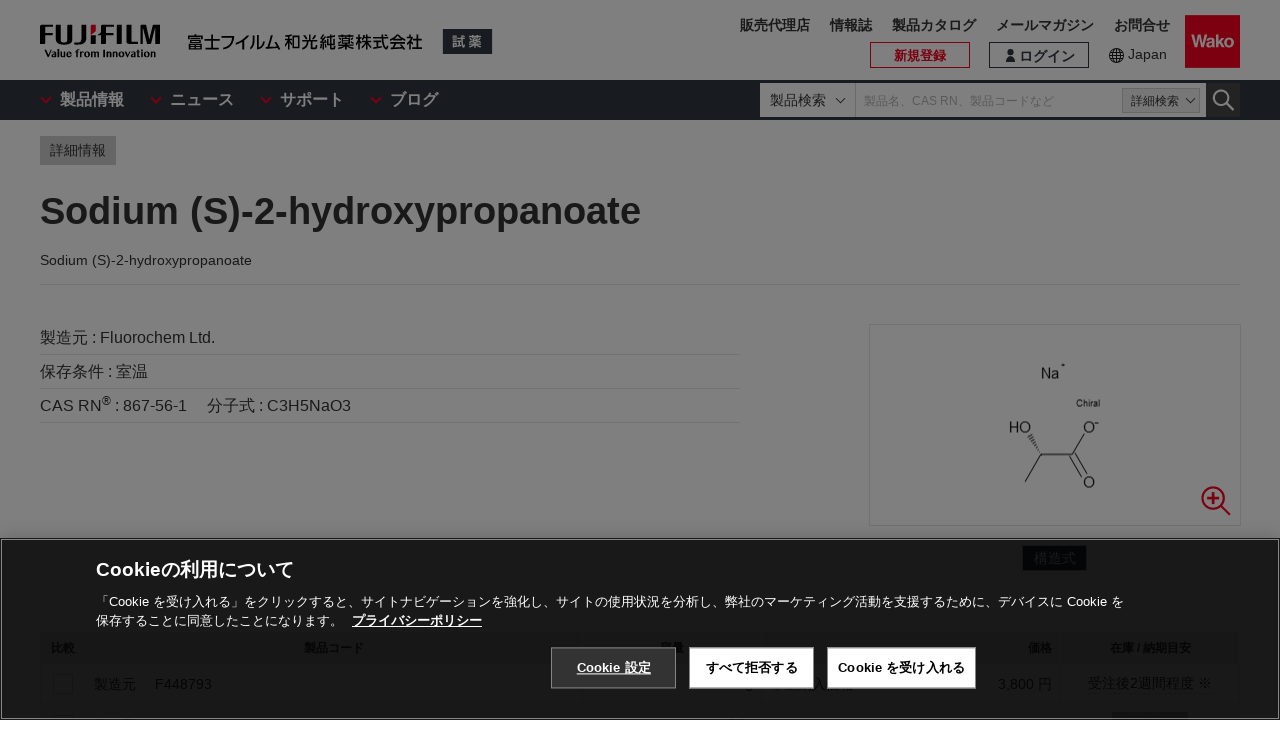

--- FILE ---
content_type: text/html;charset=UTF-8
request_url: https://labchem-wako.fujifilm.com/jp/product/detail/W01FLCF448793.html
body_size: 30588
content:
<!DOCTYPE html>
<html xmlns="http://www.w3.org/1999/xhtml"
	lang="ja">
<head>

	
	

<meta charset="UTF-8">
<meta name="description" content="「Sodium (S)-2-hydroxypropanoate」。富士フイルム和光純薬株式会社は、試験研究用試薬・抗体の製造販売および各種受託サービスを行っています。先端技術の研究から、ライフサイエンス関連、有機合成用や環境測定用試薬まで、幅広い分野で多種多様なニーズに応えています。">
<meta name="keywords" content="Sodium (S)-2-hydroxypropanoate,試薬,抗体,製造,販売,環境,クロマト,分析,遺伝子,免疫,組織化学,細胞生物,アミノ酸,ペプチド,タンパク,酵素,補酵素,基質,生化学,培養,微生物,動物実験,リムルス,無機化学,有機合成化学,消耗品,器材">

<meta http-equiv="X-UA-Compatible" content="IE=edge">
<meta name="format-detection" content="telephone=no">
<meta name="viewport" content="width=device-width">








<meta property="og:locale" content="ja_JP">



<meta property="og:type" content="article">





<meta property="og:site_name" content="試薬-富士フイルム和光純薬">








<meta property="og:title" content="867-56-1・Sodium (S)-2-hydroxypropanoate・Sodium (S)-2-hydroxypropanoate【詳細情報】｜試薬-富士フイルム和光純薬">



<meta property="og:url" content="https://labchem-wako.fujifilm.com/jp/product/detail/W01FLCF448793.html">
<meta property="og:description" content="「Sodium (S)-2-hydroxypropanoate」。富士フイルム和光純薬株式会社は、試験研究用試薬・抗体の製造販売および各種受託サービスを行っています。先端技術の研究から、ライフサイエンス関連、有機合成用や環境測定用試薬まで、幅広い分野で多種多様なニーズに応えています。">
<meta property="og:image" content="https://labchem-wako.fujifilm.com/jp/img/ogimage.png">
<meta name="twitter:card" content="summary">





<meta name="twitter:title" content="867-56-1・Sodium (S)-2-hydroxypropanoate・Sodium (S)-2-hydroxypropanoate【詳細情報】｜試薬-富士フイルム和光純薬">



<meta name="twitter:description" content="「Sodium (S)-2-hydroxypropanoate」。富士フイルム和光純薬株式会社は、試験研究用試薬・抗体の製造販売および各種受託サービスを行っています。先端技術の研究から、ライフサイエンス関連、有機合成用や環境測定用試薬まで、幅広い分野で多種多様なニーズに応えています。">
<meta name="twitter:image" content="https://labchem-wako.fujifilm.com/jp/twittercard.png">
<meta name="twitter:url" content="https://labchem-wako.fujifilm.com/jp/product/detail/W01FLCF448793.html">









<title>867-56-1・Sodium (S)-2-hydroxypropanoate・Sodium (S)-2-hydroxypropanoate【詳細情報】｜試薬-富士フイルム和光純薬</title>







<link rel="shortcut icon" type="image/vnd.microsoft.ico" href="/jp/img/favicon/favicon.ico">
<link rel="apple-touch-icon" href="/jp/img/favicon/apple-touch-icon-60x60.png">
<link rel="apple-touch-icon" sizes="120x120" href="/jp/img/favicon/apple-touch-icon-120x120.png">
<link rel="apple-touch-icon" sizes="152x152" href="/jp/img/favicon/apple-touch-icon-152x152.png">
<link rel="stylesheet" href="/jp/css/common.css?ver=250621" class="cmn-css">
<link rel="stylesheet" href="/jp/css/pc.css?ver=250621" class="pc-css">
<link rel="stylesheet" href="/jp/css/ffwk.css" class="">











<link rel="canonical" href="/jp/product/detail/W01FLCF448793.html">
<link rel="alternate" href="/" hreflang="x-default" />

<link rel="alternate" href="/jp/product/detail/W01FLCF448793.html" hreflang="ja" />









<script src="/jp/js/jquery.min.js" type="text/javascript"></script>
<script src="/jp/js/jquery.cookie.js" type="text/javascript"></script>
<script src="/jp/js/jquery.matchHeight.js" type="text/javascript"></script>
<script src="/jp/js/slick.min.js" type="text/javascript"></script>
<script src="/jp/js/vue.min.js" type="text/javascript"></script>

<input id="contextpath" type="hidden" value=""/><input id="regionpath" type="hidden" value="jp"/>



	<script>
		$(function() {
			initProductDetail();
		});
	</script>
	
	
	





<script type="text/javascript" src="https://cdn.cookielaw.org/consent/0192d16c-0aa7-7a91-8aa6-f577f9cdb9cb/OtAutoBlock.js" ></script>
<script src="https://cdn.cookielaw.org/scripttemplates/otSDKStub.js" data-document-language="true" type="text/javascript" charset="UTF-8" data-domain-script="0192d16c-0aa7-7a91-8aa6-f577f9cdb9cb" ></script>
<script type="text/javascript">
function OptanonWrapper() { }
</script>





<!-- Google Tag Manager -->
<script>(function(w,d,s,l,i){w[l]=w[l]||[];w[l].push({'gtm.start':
new Date().getTime(),event:'gtm.js'});var f=d.getElementsByTagName(s)[0],
j=d.createElement(s),dl=l!='dataLayer'?'&l='+l:'';j.async=true;j.src=
'https://www.googletagmanager.com/gtm.js?id='+i+dl;f.parentNode.insertBefore(j,f);
})(window,document,'script','dataLayer','GTM-PRKP39P');</script>
<!-- End Google Tag Manager -->
<script src="/jp/js/common.js?ver=250621" type="text/javascript"></script>

<script src="/jp/js/app.js?ver=250621" type="text/javascript"></script>
<script src="/jp/js/app-settings.js?ver=250621" type="text/javascript"></script>
<script src="/jp/js/app-messages.js?ver=250621" type="text/javascript"></script>

</head>
<body>
	
	
		<!-- Google Tag Manager (noscript) -->
		<noscript>
			<iframe src="https://www.googletagmanager.com/ns.html?id=GTM-PRKP39P"
				height="0" width="0" style="display: none; visibility: hidden"></iframe>
		</noscript>
		<!-- End Google Tag Manager (noscript) -->
	

	
		<div class="wrap-all">

			
			
		<div class="old-ie-box">
			<div class="modal-box">
				<div class="modal-base">
					<div class="mdl-wrap">
						<div class="inner">
							<div class="mdl-cont">
								<p>
								
									
当サイトは、ご利用されているブラウザでは適切に表示されない場合がございます。<br>最新のブラウザに更新いただくことを推奨いたします。
									
									
								</p>
								
							</div>
						</div>
					</div>
				</div>
			</div>
		</div>
	

			
			
		<header class="header-wrap">
		<div class="head-area">
			<div class="inner">
				<div class="logo-box">
					<div class="logos">
						<span class="ff-logo"><img src="/jp/img/ff-logo.svg"
							alt="FUJIFILM"></span> <a href="/jp/" class="ffwk-logo"><span
							class="ffwk"><img src="/jp/img/ffwk_logo.svg"
								alt="富士フイルム和光純薬株式会社"></span><span class="lc"><img
								src="/jp/img/lc_logo.svg" alt="試薬"></span></a>
					</div>
				</div>
				<div class="menu-box">
					<ul>
						
						<li class="search"><a href="" id="PC_SRC"></a></li>
						<li class="favorite"><a href="/jp/mem/favorite"><span>お気に入り</span></a></li>
						<li class="wako-logo"><a href="/jp/"><img src="/jp/img/wk_logo.svg" alt="Wako"></a></li>
						<li class="spmenu"><a href="" id="SP_MENU"><span><i></i><i></i><i></i></span></a></li>
					</ul>
				</div>
			</div>
		</div>

		<div id="SP_MENU_BOX">
			<div class="main-area">
				<div class="inner">
					<div class="main-menu-box">
						<ul class="smenu-list">
							<li class="smenu-pin">
								<span>製品情報</span>
							</li>
							<li class="smenu-pin">
								<span>ニュース</span>
							</li>
							<li class="smenu-pin">
								<span>サポート</span>
							</li>
							<li class="smenu-pin">
								<span>ブログ</span>
							</li>
						</ul>
					</div>
					
						<div class="search-box reg-jp" id="PC_SRC_BOX">
							<div class="src-area">
								<div class="src-select-box">
									<select class="src-select-opt">
										<option value="製品検索" selected>製品検索</option>
										<option value="記事検索">記事検索</option>
									</select>
									<fieldset class="form-search prod">
										<span class="search-block"> <label
											class="select-search-tx"> <input type="text"
												name="search" id="search_box" value="" placeholder="製品名、CAS RN、製品コードなど"
												autocomplete="off" ref="word" v-on:focus="showSuggest"
												v-on:blur="hideSuggest"> <!-- suggest ←v-model指定に注目 -->
										</label> <span class="src-pin">詳細検索</span>
										</span> <label class="select-search-btn"><input type="button"
											class="" value="検索"></label>
									</fieldset>
									<fieldset class="form-search art">
										<span class="search-block">
											<label class="select-search-tx">
												<input type="text" name="search" id="search_box_art" value="" placeholder="キーワードを入力">
											</label>
										</span>
										<label class="select-search-btn"><input type="button" class="" value="検索"></label>
									</fieldset>
									<div class="candidate-list">
										<div class="candidate-in">
											<!-- suggest ここから -->
											<word-suggest-component v-bind:data="suggestData"
												v-on:click-word="clickWord"></word-suggest-component>
											<content-suggest-component v-bind:data="suggestData"></content-suggest-component>
											<!-- suggest ここまで -->
										</div>
									</div>
									<!-- /.candidate-list -->
								</div>
							</div>
							<div class="src-box">
								<!-- 詳細検索 -->
							</div>
						</div>
					
					<div class="head-area-pc">
						<div class="in">
							<div class="mem-link" style="display:none">
								<div class="login"><a href="/jp/sso/login"><span>ログイン</span></a></div>
								<div class="h-signup"><a href="/jp/mem/usr/regist/sendmail"><span>新規登録</span></a></div>
							</div><!-- /.mem-link -->
							<div id="login_menu" class="login-usr smenu-pin">
							</div>
							<div class="country-box">
								<div class="in">
									<div class="current-country">
										<a href="/jp/region.html">Japan</a>
									</div>
									<!--
									<div class="swich">
										<ul>
											<li><span>JP</span></li>
											<li><a href="/jp_en/">EN</a></li>
										</ul>
									</div>
									 -->
								</div>
							</div>
							<div class="sub-menu-box">
								<ul>
									<li class="agent"><a href="https://www.fujifilm.com/ffwk/ja/about/partners" target="_blank">販売代理店</a></li>
									<li><a href="/jp/journal/index.html">情報誌</a></li>
									<li><a href="/jp/category/synthesis/catalog/index.html">製品カタログ</a></li>
									<li><a href="/jp/newsletter/signup.html">メールマガジン</a></li>
									<li><a href="/jp/question/index.html">お問合せ</a></li>
								</ul>
							</div>
						</div>
					</div>
				</div>
			</div>
		</div>

		<div class="header-modal-box off" id="HEADER_MODAL">
			<div class="header-modal">
				<div class="header-modal-tx">
					<p class="add-cart off">カートに追加しました</p>
					<p class="add-comparison off">比較表に追加しました</p>
				</div>
			</div>
		</div>
		<!-- /.header-modal-box -->
		
			
			<div class="comparison-view"
		style="display: none;">
		<div class="inner">
			<a href="/jp/product/detail/comparison.html" target="_blank"><span>比較表を見る</span><i></i></a>
		</div>
	</div>
		
	</header>
	

			<div class="main-wrap" id="GSSCPDDT01">
				<div class="top-wrap">

					<div class="breadcrumb-wrap">
						<div class="inner">
							<div class="breadcrumb">
								<div class="label-box">
									<span class="lb">詳細情報</span>
								</div>
								
							</div>
						</div>
					</div>
				</div>
				<!-- /.top-wrap -->

				<article class="contents-wrap">

					
		<div class="title-wrap">
			<div class="inner">
				<div class="ttl-box">
					<h1 class="ttl">
						
						
							
								
									Sodium (S)-2-hydroxypropanoate
									
									
										<q>Sodium (S)-2-hydroxypropanoate</q>
									
								

								
								

							
						
					</h1>
				</div>
				<!-- ./	ttl-box -->
			</div>
			<!-- ./	inner -->
		</div>
		<!-- /.title-wrap -->

		<div class="ol-wrap">
			<div class="inner">
				<div class="sec-cont">
					<div class="product-set">
						
						
							
								
								
								
							
						
						
						

						
						
							
								
									<dl>
										<dt >製造元 : </dt>
										<dd >Fluorochem Ltd.</dd>
									</dl>
								
							
						
						
						
							
								
									<dl>
										<dt >保存条件 : </dt>
										<dd >室温</dd>
									</dl>
								
							
						

						
						
							
								
									<dl>
										
										
											<dt >CAS RN<sup>&reg;</sup> : </dt>
											<dd >867-56-1</dd>
										

										
										
											<dt >分子式 : </dt>
											<dd >C3H5NaO3</dd>
										

										
										
									</dl>
								
							
						

						

						
						

						
						

						
						

						
 						
					</div>

					
					<div class="images-box">
						<div class="tab-wrap">
							<ul class="tab-list">
								<li id="kouzouimg" class="current">
									 
										
											
												<div class="sl">
													<img src="/sc/01/867-56-1.png">
													<div class="zoom-btn modal-pin" data-id="MDL_1"></div>
												</div>
												<div class="overlay-box" id="MDL_1">
													<div class="modal-box">
														<div class="modal-base">
															<div class="mdl-wrap">
																<span class="close-btn2"></span>
																<div class="mdl-cont">
																	<figure class="mdl-img">
																		<img src="/sc/01/867-56-1.png">
																	</figure>
																</div>
																<div class="mdl-foot">
																	<span class="close-btn">閉じる</span>
																</div>
															</div>
														</div>
													</div>
												</div>
												<!-- /.overlay-box -->
											
										
									
								</li>

								
								<li id="labelimg">
										
										<div class="slider-lists" id="PRODUCT_LABEL_SLIDER">
											
												
													
												
											
												
													
												
											
										</div>
									 
										
										
											
												
											
										
											
												
											
										
									</li>


								
								<li id="packimg">
										
										<div class="slider-lists" id="PRODUCT_PACK_SLIDER">
											
												
													
												
											
												
													
												
											
										</div>
									 
										
										
											
												
											
										
											
												
											
										
									</li>
							</ul>
							
							<ul class="tab-btn">
								<li id="kouzoubtn"><span>構造式</span></li>
								<li id="labelbtn"><span>ラベル</span></li>
								<li id="packbtn"><span>荷姿</span></li>
							</ul>
						</div>
					</div>

					
					
				</div>
				<!-- /.sec-cont -->
			</div>
		</div>
	

					<!-- /.ol-wrap -->

					<div class="cnt-wrap">
						<div class="inner">
							
							
		<section id="basic" class="cont-area">
			<div class="sec-cont">
				<div class="product-list-detail">
					
						<!--productDetailListFlag 0:一覧画面／1:詳細画面  -->
						
							<table class="product-tbl">
		<thead>
			<tr>
				<th class="product-tbl1 product-comp">
					<div class="product-tbl-in">比較</div>
				</th>
				<th class="product-tbl2 product-code">
					<div class="product-tbl-in">製品コード</div>
				</th>
				<th class="product-tbl3 product-size">
					<div class="product-tbl-in">容量</div>
				</th>
				<th class="product-tbl4 product-price">
					<div class="product-tbl-in">価格</div>
				</th>
				<th class="product-tbl5 product-inv">
					<div class="product-tbl-in">
						
						在庫 / 納期目安
					</div>
				</th>
				
					
						<th class="product-tbl6 product-doc">
							<div class="product-tbl-in">
								
							</div>
						</th>
						
							
							
							
							
								
							
						
					
					
				
			</tr>
		</thead>

		<tbody>
			
				
				
					<tr>

						
						<td class="product-tbl1 product-comp">
							<div class="product-tbl-in">
								<label class="check-tip"><input type="checkbox"
									name="productComparisonCheck_Details_03153011_4"
									id="input_chk"
									value="03153011_4" />
									<span></span></label>
							</div>
						</td>
						
						<td class="product-tbl2 product-code">
							<div class="product-tbl-in">
								<div class="lb-code">
									<dl>
										
										
											
										
										
										
											
												
													
														
														
														
															<dt >製造元</dt>
															<dd >F448793</dd>
														
													
												
											
										
										
										
											
												
											
										
									</dl>
								</div>

								
								
									
								
							</div>
						</td>

						
						<td class="product-tbl3 product-size">
							<div class="product-tbl-in">
								
									
										1g
									
								
							</div>
						</td>

						
						<td class="product-tbl4 product-price">
							<div class="product-tbl-in">
								
								
		<dl>
			
			
				
				
				
					
					
					
					
						<dt>希望納入価格</dt>
						<dd> 3,800 円</dd>
					
				
			
			
			

			
			
			
		</dl>
	
							</div>
						</td>

						
						<td class="product-tbl5 product-inv">
							<div class="product-tbl-in">
								
								
		
			
			
				
				
		
		
			
				
					<div class="lb-delv tr-tip">受注後2週間程度 ※
						<div class="lb-delv-tip frame-tip">
							<p class="tx">メーカーに在庫がある場合の通常納期です</p>
							<p class="att-tx">※年末年始等、物流が多い時期には1～2日程度の遅れが出る可能性がございます。</p>
						</div>
					</div>
				
				
			
			
			
		
		
		
	
				
			
			
			
		
	
							</div>
						</td>

						
						
							<td class="product-tbl6 product-doc">
								<div class="product-tbl-in">
									<ul>
										
										
										
											
												
											
										
										
										
										
											
												
											
										
									</ul>
								</div>
							</td>
						

						
						
							
							
							
							
								
								
							
						
					</tr>
				
			
				
				
					<tr class="st-discon">

						
						<td class="product-tbl1 product-comp">
							<div class="product-tbl-in">
								<label class="check-tip"><input type="checkbox"
									name="productComparisonCheck_Details_03153011_2"
									id="input_chk"
									value="03153011_2" disabled="disabled" />
									<span></span></label>
							</div>
						</td>
						
						<td class="product-tbl2 product-code">
							<div class="product-tbl-in">
								<div class="lb-code">
									<dl>
										
										
											
										
										
										
											
												
													
														
														
														
															<dt >製造元</dt>
															<dd >F448793</dd>
														
													
												
											
										
										
										
											
												
											
										
									</dl>
								</div>

								
								
									
								
							</div>
						</td>

						
						<td class="product-tbl3 product-size">
							<div class="product-tbl-in">
								
									
										25g
									
								
							</div>
						</td>

						
						<td class="product-tbl4 product-price">
							<div class="product-tbl-in">
								
								
		
	
							</div>
						</td>

						
						<td class="product-tbl5 product-inv">
							<div class="product-tbl-in">
								
								
		
			
			
			
			
				<div class="btn-setbox">
					<span class="st"> 販売終了</span>
					
				</div>
				<!-- /.btn-setbox -->
			
		
	
							</div>
						</td>

						
						
							<td class="product-tbl6 product-doc">
								<div class="product-tbl-in">
									<ul>
										
										
										
											
												
											
										
										
										
										
											
												
											
										
									</ul>
								</div>
							</td>
						

						
						
							
							
							
							
								
								
							
						
					</tr>
				
			
		</tbody>
	</table>
						
					

					<div class="clearfix note-col2-box">
						
						
						
						
						
						
					</div>
				</div>
				<div class="contact-box">
					<ul class="link-list ct">
						
						
						
						

						
						
						
					</ul>

					
					
					
				</div>

			</div>
		</section>
	
						</div>
					</div>
					
					<div class="nav-wrap">
						<div class="inner">
							<ul>
								<li><a href="#documents">ドキュメント</a></li>
								

								
								

								
								
								
									
								
								
								
								<li><a href="#manufacturer">製造元情報</a></li>
								
									<li><a href="#alias">別名一覧</a></li>
								
								
									<li><a href="#samecas">同一CAS RN<sup>&reg;</sup> 一覧</a></li>
								
								
							</ul>
						</div>
					</div>
					<!-- /.nav-wrap -->

					<div class="cnt-wrap">
						<div class="inner">
							
							
		<section id="documents" class="cont-area">
			<div class="sec-ttl">
				<h2 class="ttl">ドキュメント</h2>
			</div>
			<div class="sec-cont">
				<div class="doc1-box">
					<ul class="doc1-list">
						
						
					</ul>
				</div>
				<div class="doc-wrapblock">
					
					

					
					

					
					


					
					
						<dl class="doc2-list doc-add" id="tenpu">
							<dt>
								<span>添付文書</span>
							</dt>
							<dd>
								<ul>
									
										
											
												
													
														
													
												
											
										
									
										
											
												
													
														
													
												
											
										
									
								</ul>
							</dd>
						</dl>
					

					
					
						<dl class="doc2-list doc-spdata" id="spectrum">
							<dt>
								<span>スペクトルデータ</span>
							</dt>
							<dd>
								<ul>
									
								</ul>
							</dd>
						</dl>
					

					<div class="doc-listset">
						
						
							<dl class="doc2-list doc-insp" id="coa">
								<dt>
									<span>検査成績書</span>
								</dt>
								<dd>
									<ul>
										
											
												
													
														
														
															
																
															
														
													
												
											
										
											
												
													
														
														
															
																
															
														
													
												
											
										
									</ul>
								</dd>
							</dl>
						
						
						
							<dl class="doc2-list doc-calib" id="kousei">
								<dt>
									<span>校正証明書</span>
								</dt>
								<dd>
									<ul>
										
											
												
													
														
														
															
																
															
														
													
												
											
										
											
												
													
														
														
															
																
															
														
													
												
											
										
									</ul>
								</dd>
							</dl>
						

						
						
							<dl class="doc2-list doc-calib" id="analysis">
								<dt>
									<span>分析チャート</span>
								</dt>
								<dd>
									<ul>
										
											
												
													
														
														
															
																
															
														
													
												
											
										
											
												
													
														
														
															
																
															
														
													
												
											
										
									</ul>
								</dd>
							</dl>
						


						
						
							
						
					</div>
				</div>
				<!-- /.doc-wrapblock -->
				
				
			</div>
		</section>
	
							
							
		
	
							
							
		
	
							
							
		
	
							
							
		
	
							
							
		
	
							
							
		
			
				
			
		
	
							
							
		
			
		
	
							
							
		
			
		
	
							
							
		<section id="manufacturer" class="cont-area">
			<div class="sec-ttl">
				<h2 class="ttl">製造元情報</h2>
			</div>
			<div class="sec-cont">
				<ul class="doc1-list ct sp-2col">
					
					
					
					
					
					
					
					
				</ul>
			</div>
		</section>
	
							
							
		
			
				<section id="alias" class="cont-area">
					<div class="sec-ttl">
						<h2 class="ttl">別名一覧</h2>
					</div>
					<div class="sec-cont">
						<ul class="sec-li">
							
								
								
							
								
								
									
										
											<li>448793</li>
										
									
								
							
						</ul>
					</div>
				</section>
			
		
	
							
							
		
			<section id="samecas" class="cont-area">
				<div class="sec-ttl">
					<h2 class="ttl">
						<a
							href="/jp/product/result/product.html?fw=casrn:867-56-1">同一CAS RN<sup>&reg;</sup> 一覧</a>
					</h2>
				</div>
			</section>
		
	
							
							
		<section id="related" class="cont-area">
			
		</section>
	
						</div>
					</div>
					<!-- /.cnt-wrap -->
					<div id="note" class="btm-wrap">
						<div class="inner">
							
							<ul class="att-tx"><li>掲載内容は本記事掲載時点の情報です。仕様変更などにより製品内容と実際のイメージが異なる場合があります。</li><li>製品規格・包装規格の改訂が行われた場合、画像と実際の製品の仕様が異なる場合があります。</li><li>掲載されている製品について<br><dl class="att-dl-box"><dt>【試薬】</dt><dd>試験・研究の目的のみに使用されるものであり、「医薬品」、「食品」、「家庭用品」などとしては使用できません。</dd><dd>試験研究用以外にご使用された場合、いかなる保証も致しかねます。試験研究用以外の用途や原料にご使用希望の場合、弊社営業部門にお問合せください。</dd><dt>【医薬品原料】</dt><dd>製造専用医薬品及び医薬品添加物などを医薬品等の製造原料として製造業者向けに販売しています。製造専用医薬品(製品名に製造専用の表示があるもの)のご購入には、確認書が必要です。</dd></dl></li><li>表示している希望納入価格は「本体価格のみ」で消費税等は含まれておりません。</li><li>表示している希望納入価格は本記事掲載時点の価格です。</li></ul>
							
						</div>
						<!-- /.inner -->
					</div>
					<!-- /.btm-wrap -->
					<div class="sns-wrap bottom-pos">
						<div class="inner">
							<span class="ttl">Share</span>
							<ul class="share-list">
								<li class="tw"><a href="https://twitter.com/intent/tweet?url=https://labchem-wako.fujifilm.com/jp/product/detail/W01FLCF448793.html&text=867-56-1%E3%83%BBSodium+%28S%29-2-hydroxypropanoate%E3%83%BBSodium+%28S%29-2-hydroxypropanoate%E3%80%90%E8%A9%B3%E7%B4%B0%E6%83%85%E5%A0%B1%E3%80%91%EF%BD%9C%E8%A9%A6%E8%96%AC-%E5%AF%8C%E5%A3%AB%E3%83%95%E3%82%A4%E3%83%AB%E3%83%A0%E5%92%8C%E5%85%89%E7%B4%94%E8%96%AC" target=_blank><span>Twitter</span></a></li>
								<li class="fb"><a
									href="http://www.facebook.com/share.php?u=https://labchem-wako.fujifilm.com/jp/product/detail/W01FLCF448793.html&t=867-56-1%E3%83%BBSodium+%28S%29-2-hydroxypropanoate%E3%83%BBSodium+%28S%29-2-hydroxypropanoate%E3%80%90%E8%A9%B3%E7%B4%B0%E6%83%85%E5%A0%B1%E3%80%91%EF%BD%9C%E8%A9%A6%E8%96%AC-%E5%AF%8C%E5%A3%AB%E3%83%95%E3%82%A4%E3%83%AB%E3%83%A0%E5%92%8C%E5%85%89%E7%B4%94%E8%96%AC"
									target=_blank><span>Facebook</span></a></li>
								<li class="in"><a
									href="http://www.linkedin.com/shareArticle?mini=true&url=https://labchem-wako.fujifilm.com/jp/product/detail/W01FLCF448793.html"
									target=_blank><span>LinkedIn</span></a></li>
							</ul>
						</div>
					</div>
				</article>
			</div>
			<!-- /.main-wrap -->

			
			<div class="contact-wrap">
		<div class="inner">
			<div class="contact-box">
				
					
						<p class="tel-box"></p>
						<p class="tx-box">
							<span class="jp-tx"><em>お問合せについて</em>お問合せ等につきましては、「<a href="/jp/question/index.html">お問合せ窓口</a>」からお問合せください。<br>また、お客様から寄せられた「よくある質問」を掲載しています。お問合せの前に一度ご確認ください。</span>
						</p>
						<div class="btn-box">
							<a href="/jp/question/index.html" class="ar no-icon">お問合せ窓口（よくある質問）</a>
						</div>
					
					
				
				
				
				
			</div>
			<!-- /.contact-box -->
		</div>
		<!-- /.inner -->
	</div>
			
			
		<footer class="footer-wrap"></footer>
	 	<script>
 $(function(){
 	initHeader();
 	initFooter();
 });
 		</script>
	

			<div class="overlay-bg"></div>
		</div>
		
	
</body>

</html>